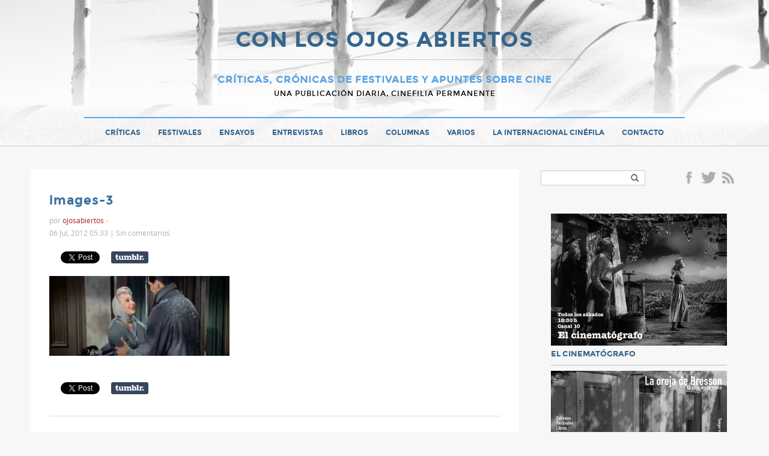

--- FILE ---
content_type: text/css
request_url: https://www.conlosojosabiertos.com/wp-content/themes/ojosabiertos/style.css
body_size: 28545
content:
/* 
Theme Name: Ojos Abiertos Otros Cines
Version: 2.0
Author: Federica Raitzin
Author URI: http://www.spinsoft.com.ar
*/
/*------------------------------------------------*/
/*-----------------[RESET]------------------------*/
/*------------------------------------------------*/
html, body, div, span, applet, object, iframe,
h1, h2, h3, h4, h5, h6, p, blockquote, pre,
a, abbr, acronym, address, big, cite, code,
del, dfn, em, font, img, ins, kbd, q, s, samp,
small, strike, strong, sub, sup, tt, var,
b, u, i, center,
dl, dt, dd, ol, ul, li,
fieldset, form, label, legend { margin: 0; padding: 0; border: 0; outline: 0; font-size: 100%; vertical-align: baseline; background: transparent; }
body { line-height: 1; }
ol, ul { list-style: none; }
blockquote, q {	quotes: none; }
blockquote:before, blockquote:after,q:before, q:after { content: ''; content: none; }
:focus { outline: 0; }
ins { text-decoration: none; }
del { text-decoration: line-through; }
table { border-collapse: collapse; border-spacing: 0; }


@font-face {
    font-family: 'MontserratB';
    src: url('fonts/montserrat-bold-webfont.woff2') format('woff2'),
         url('fonts/montserrat-bold-webfont.woff') format('woff');
    font-weight: normal; font-style: normal;
}

@font-face {
    font-family: 'Montserrat';
    src: url('fonts/montserrat-regular-webfont.woff2') format('woff2'),
         url('fonts/montserrat-regular-webfont.woff') format('woff');
    font-weight: normal; font-style: normal;
}
@font-face {
    font-family: 'OpenSans';
    src: url('fonts/opensans-regular-webfont.eot');
    src: url('fonts/opensans-regular-webfont.eot?#iefix') format('embedded-opentype'),
         url('fonts/opensans-regular-webfont.woff') format('woff'),
         url('fonts/opensans-regular-webfont.ttf') format('truetype'),
         url('fonts/opensans-regular-webfont.svg#opensans') format('svg');
    font-weight: normal; font-style: normal;
}
@font-face {
    font-family: 'OpenSansB';
    src: url('fonts/opensans-bold-webfont.eot');
    src: url('fonts/opensans-bold-webfont.eot?#iefix') format('embedded-opentype'),
         url('fonts/opensans-bold-webfont.woff') format('woff'),
         url('fonts/opensans-bold-webfont.ttf') format('truetype'),
         url('fonts/opensans-bold-webfont.svg#opensansbold') format('svg');
    font-weight: normal; font-style: normal;
}
/*
@font-face {
  font-family: 'TitilliumB';
  src: url('fonts/titillium-bold.eot');
  src: url('fonts/titillium-bold.eot?#iefix') format('embedded-opentype'),
     url('fonts/titillium-bold.woff') format('woff'),
     url('fonts/titillium-bold.ttf') format('truetype'),
     url('fonts/titillium-bold.svg#titilliumbold') format('svg');
  font-weight: normal; font-style: normal;
} */

/*------------------------------------------------*/
/*-----------------[BASIC STYLES]-----------------*/
/*------------------------------------------------*/
html, body { display:block; width:100%; min-width: 1018px; }
body { margin:0px; padding:0px; background-color:#f7f7f7; font-family:'OpenSans', Arial, sans-serif; font-size:14px; color:#000; line-height:1.5em}
img { max-width:100%; height:auto;}

a { /*color:#555555; */ color:#555555;  text-decoration:none; -webkit-transition:all 0.3s; -moz-transition:all 0.3s; transition:all 0.3s; }
#content a:hover { /*filter: alpha(opacity=75); -khtml-opacity: 0.75; -moz-opacity: 0.75; opacity: 0.75; */}

.transition, #content a { -webkit-transition-duration:0.1s; -moz-transition-duration:0.1s; -ms-transition-duration:0.1s; -o-transition-duration:0.1s; transition-duration:0.1s; -webkit-transition-property: all; -moz-transition-property: all; -ms-transition-property: all; -o-transition-property: all; transition-property: all; 
}

.clr { float:none; clear:both }
.clearfix { position:relative; zoom: 1; } 
.clearfix:after { content: ""; display: block; height:0px; clear: both; visibility: hidden; }


::selection 		{ background: #96b8cd3; }
::-moz-selection { background: #6b8cd3;}
input[type=submit], input[type=text], input[type=email], input[type=password] { -webkit-appearance: none; } 

.fleft { float:left; width:50%}
.fright { float:right; width:50%; text-align:right}

h1,h2,h3 { font-family:'MontserratB'; font-weight:normal; color:#3b719f; margin:0 0 10px 0; line-height:1.2em; font-size:21px; letter-spacing:1px }
h1.inline,h2.inline,h3.inline,h4.inline, h5.inline { display:inline}

h3 { font-size:15px; margin-bottom:3px;}

hr { outline:none; border:none; border-bottom:1px solid #bcbcbc; margin:20px 0px; }

.display-inline, .inline { display:inline }
.display-inline-block, .inline-block { display:inline-block !important}
.display-block { display:block}
.strong { font-weight:bold }
.upper { text-transform: uppercase}
.fupper { text-transform:capitalize}
 
.content-left img.alignleft, .wp-caption.alignleft  { float:left; margin:0px 15px 10px 0px; padding:4px; border:1px solid #ddd }
.content-left img.alignright, .wp-caption.alignright { float:right; margin:0px 0px 10px 15px; padding:4px; border:1px solid #ddd }
.content-left img.alignnone, .wp-caption.alignnone, .wp-caption.aligncenter { float:none; margin:0px auto 13px auto; padding:4px; border:1px solid #ddd }

.wp-caption-text { width:auto !important; background-color:#ddd; padding:6px 0px 6px 0px !important; text-indent:10px; font-size:0.95em }
.wp-caption img { max-width:100% !important; width:100% !important; height:auto !important }
.wp-caption a, .wp-caption img { display:block}
	@media only screen and (max-width:759px){ 
		.wp-caption.alignleft, .wp-caption.alignright, .wp-caption.alignnone, .wp-caption.aligncenter { width:296px !important; max-width:99% !important; margin:0px auto 15px auto !important }
	}

.p10 {margin-bottom:10px}
.p20 {margin-bottom:20px}
.p30 {margin-bottom:30px}
.p40 {margin-bottom:40px}

.msg { color:#C30}
.hidden { display:none } 

.post-content p { padding-bottom:19px}

.text-small { font-size:12px }
.text-yellow { color:#ff3535 } 
	.text-yellow a { color:#ff3535 !important } 
.text-gray { color:#b0b0b0 }	
	.text-gray a { color:#b0b0b0 !important } 
.text-red, .text-red a { color:#ff3535}	
.text-light-blue, .text-light-blue a { color:#519fdf !important}	
	
.bold { font-weight:bold }	
/*------------------------------------------------	*/
/*---------------[MAIN LAYOUT INFO]---------------*/
/*------------------------------------------------ */
header, #footer, .wrapper, nav { display:block; position:relative; width:100%; }
.wrapper { position:relative; width:1180px; padding:0px 10px; margin:0px auto; }
#main-content { position:relative}

#content { margin-bottom:25px;  }
.content-left { position:relative;float:left; width:750px; margin-bottom:20px; min-height:460px; padding:40px 32px 40px 32px; background-color:#fff }
.home .content-left { padding:0px; background-color:transparent; width:820px;}

	@media only screen and (max-width:759px){ 
		html, body { min-width: 310px;  }
		.wrapper, #main-nav ul.main-nav, #header .adblock { width:310px; padding:0px 5px ; margin:auto;}
	}
	
#banner-posts {float:none; clear:both; text-align:center; margin-bottom:10px;  }
	#banner-posts a { display:block }
	#banner-posts img {  max-width:100%; }
.banner-posts { text-align:center }
	.banner-posts img { display:block; margin:20px auto 5px auto !important; }
	
/*------------------------------------------------	*/
/*--------------[HEADER / NAV]--------------------*/
/*------------------------------------------------*/
#header { position:relative; background-color:#f0f0f0; padding:48px 0px 0px 0px; font-family:'Montserrat'; border-bottom:1px solid #d4d4d4; text-transform:uppercase; height:auto; margin-bottom:38px; background-image:url(images/bg-header.png); -webkit-background-size: cover; -moz-background-size: cover; -o-background-size: cover; background-size: cover; background-repeat:no-repeat  }
	#header #logo { text-align:center; margin:0px 0px 33px 0px;}
	#header #logo h1 a { font-family:'MontserratB'; display:inline-block; font-size:36px; color:#34658e; padding:0px 80px 15px 80px; margin-bottom:15px; border-bottom:1px solid #c2c2c2; line-height:1em }
	#header .blogdesc { color:#59a4e3; font-size:16px; line-height:1em; margin-bottom:9px; font-weight:bold; margin-top:5px; letter-spacing:1px; } 
	#header .blogdesc2 { color:#000; font-size:12px; line-height:1em; letter-spacing:1px; } 

#main-nav { position:relative; font-family: 'MontserratB'; font-size:12px; text-align:center  }
	#main-nav ul.main-nav { position:relative; width:1000px; margin:auto; text-transform:uppercase; border-top:2px solid #59a4e3 }
		#main-nav ul.main-nav li { display:inline-block; padding:5px 13px 0px 13px; height:41px; line-height:38px;   }
		#main-nav ul.main-nav a { display:inline-block; color:#34658e; }
		#main-nav ul.main-nav a:hover,
		#main-nav ul.main-nav li.current-menu-item > a,
		#main-nav ul.main-nav li.current-menu-parent > a { color:#59a4e3; border-bottom:3px solid #59a4e3 }

#mobile_links { display:none }
.et_mobile_menu { display: none; }
.closed { }		

@media only screen and (max-width:759px){ 
	#header { width:100%; height:auto;  padding:11px 0px 31px 0px !important; }
		#header #logo { float:none; clear:both; margin:0px auto; width:100%; height:auto; text-align:center}
		#header #logo h1 a { font-size:19px; padding:0px 15px 15px 15px; margin-bottom:10px; }
		#header .blogdesc { font-size:14px; line-height:1.3em   } 
		#header .blogdesc2 { } 
	
	#main-nav { margin-bottom:16px;  }
	#main-nav ul.main-nav { display:none   }
		
	#mobile_links { display:block; position:absolute; bottom:0px; width:100%; text-align:center; z-index:9999;  }		
		#mobile_links > a { text-transform:uppercase; color:#34658e; font-size:15px; }
		#mobile_links a:hover { text-decoration:none;  }
		.mobile_nav { display:block; margin:auto; width:100%; height:30px;} 
		
	.et_mobile_menu { display: none; position: absolute; width:100%; top:30px; left:0px; z-index:99999; text-align:center; background-color:#fff; padding:15px 0px; box-shadow: inset 1px 4px 11px -6px #aaa; border-bottom:1px solid #eee;   }
	.et_mobile_menu ul { display: block !important; visibility: visible !important;  }
		.et_mobile_menu li { margin:0px !important   }
			.et_mobile_menu a { display:block; color:#59a4e3 !important; text-transform:uppercase; padding:7px 12px 6px 12px; line-height:1em; font-size:13px !important}
			.et_mobile_menu li.current-menu-item a, .et_mobile_menu li.current-post-ancestor a, .et_mobile_menu li.current-category-ancestor > a,
			.et_mobile_menu li a:hover, .et_mobile_menu li.active a { color:#59a4e3 !important  }
			
	}
	
	
.adblock { position:relative; float:none; clear:both; width:100%; max-width:100%; margin:0px 0px 18px 0px; overflow:hidden; text-align:center }
#header .adblock { min-height:28px; }

.adblock img { max-width:100%; max-height:100%; display:block; margin:0px auto !important; padding:0px; border:0px; }
.adblock p { padding:0px; margin:0px; }
.adblock .div, .adblock .anim { margin:auto; max-width:100%; background-repeat:no-repeat; -webkit-background-size: cover; -moz-background-size: cover; -o-background-size: cover; background-size: cover;}

/*------------------------------------------------	*/
/*--------------[HOME BLOCKS]--------------------*/
/*------------------------------------------------*/
.adblock { position:relative; float:none; clear:both; width:100%; max-width:100%; text-align:center; margin:0px 0px 20px 0px; overflow:hidden; }
#header .adblock { min-height:50px; }
.adblock img { max-width:100%; max-height:100%; display:block; margin:0px auto !important; padding:0px; border:0px; }
.adblock p { padding:0px; margin:0px; }

.block-container { background-color:transparent; margin:0px 0px 38px 0px }
.block { position:relative; float:left; width:360px; padding:13px 16px 20px 16px; margin:0px 0px 0px 0px; background-color:#fff; line-height:1.4em; overflow:hidden ; color:#000 }
	.block.odd {}
	.block a { color:#000 }
	.block.even { float:right; margin-right:0px;}
		.block li { position:relative; padding:0px 0px 15px 0px; margin-bottom:15px; border-bottom:1px solid #dddddd; }
		.block li.last { border:0px; margin-bottom:0px; padding-bottom:0px; }
		.block span { display:block } 
		.block .title { position:absolute; z-index:999; top:13px; right:20px; color:#fff ; font-family:'MontserratB'; text-transform:uppercase; height:25px; line-height:25px; padding:0px 10px 0px 10px; background-color:#59a4e3; font-size:11px; }		
		.block.cat-ensayo .title, .block.cat-entrevistas .title, .block.cat-varios .title,
		.block.cat-la-internacional-cinefila .title { background-color:#5accda }
		/*.content-left:nth-child(even) .block-container .title  { background-color:#5accda } /* even rows, title in green */ 
		
		.block .title a { display:block; color:#fff; }
		.block .block-img-feat { margin:-13px -16px 12px -16px; width:392px; max-width:119%; }
		.block .block-img-left { float:left;  border:1px solid #a2a3a2; margin:0px 13px 5px 0px; }
		
		.block h3.post-title {  font-size:13px; color:#288cb5; margin-bottom:8px; }
		
		.block .first h3.post-title { font-size:18px !important; }
		
			.block h3.post-title:hover {filter: alpha(opacity=75); -khtml-opacity: 0.71; -moz-opacity: 0.71; opacity: 0.71;}
	.block .block-img-feat { margin-top:-13px; margin-bottom:12px;}
	
	.block .post-headline { color:#000; font-family:'MontserratB'; font-size:14px; margin-bottom:5px; }
	
	.block .div-author { display:block; margin-bottom:5px; font-size:12px; color:#8b8b8b }
		.block .div-author a { color:#af2022 }
	
	.block .excerpt { display:none }
	.block .first .excerpt a { text-decoration:none; color:#000}
		.block .first .excerpt a:hover { opacity:0.76 }
	.block .first .excerpt { display:block;  }	
		
	.block-content .page-title { margin:-16px -16px 20px -16px; }

.post-content.wide { float:none !important; width:auto !important;}


.post-edit-link { color:#ff0000 !important;  position:absolute; z-index:999; bottom:0px; right:0px; display:inline-block; padding:0px 6px; background-color:#eee; font-size:12px; }	
a.post-edit-link:hover { background-color:#dfdfdf }

	@media only screen and (max-width:759px){ 
		.content-left { padding:10px 10px; width:auto; }
		.home .content-left  { padding:0px; width:auto }
		
		.block-container { margin-bottom:0px }
		.block { margin-bottom:25px}
		
		#sidebar, .fleft, .fright { width:100%; float:none; clear:both; }
		.block  { width:284px }
	}
/*** LOOP GENERICO NOTICIAS */
.loop-post  { padding-bottom:30px; margin-bottom:30px; border-bottom:1px solid #ccc }
	.loop-post .post-thumbnail { display:inline-block; width:290px; height:auto; max-height:240px; overflow:hidden; margin:0px 20px 15px 0px !important; border:1px solid #a4b0c1 }
	.loop-post .post-thumbnail img { display:block}
	.home .loop-post.first .post-thumbnail { display:block; width:100%; max-height:none; margin:0px 0px 20px 0px; }
	.loop-posts .post-content { float:right; width:57%; }
	.home .loop-post.first .post-content { float:none; width:100%; }
		.loop-posts a { color:#000 }
		.loop-posts a.main-link:hover { filter: alpha(opacity=85); -khtml-opacity: 0.85; -moz-opacity: 0.85; opacity: 0.85; }
		.loop-posts a:hover img { filter: alpha(opacity=100); -khtml-opacity: 1; -moz-opacity: 1; opacity: 1;  }
		.loop-posts .post-title { font-size:20px; font-weight:bold; line-height:1.2em; color:#3e73a0 }
		.home .loop-post.first .post-title { font-size:22px; }
		.loop-posts .post-categories { margin-bottom:0px; }
			.loop-posts .post-categories a { color: #666 }
			.loop-posts .post-content p { padding-bottom:0px}
		/*.loop-post .excerpt { margin-top:8px; }	
		.loop-post .leer-mas { color:#c30040; } */
		.loop-posts .author, .loop-posts .author a { color:#af2022 !important }
		.loop-post .tags, .loop-post .tags, .loop-post .tags a { color:#519fdf !important }
		
		@media only screen and (max-width:759px){ 
			.loop-post .post-thumbnail { width:100% !important; margin:0px 0px 15px 0px !important}
				.loop-post .post-thumbnail img { width:100%; height:auto; }
			.loop-posts .post-content { float:none !important; width:100% !important; }
		}

article .post-author, article .post-author a { color:#af2022 }
article .tags a { color:#519fdf }
article .post-thumbnail { margin:-40px -32px 30px -32px; }
article .featured-caption { background-color:#ddd; margin:-36px -32px 32px -32px; padding:6px 13px; font-size:0.95em }

	@media only screen and (max-width:759px){ 
		article .post-thumbnail { margin:-10px -10px 20px -10px; }
		article .featured-caption { background-color:#ddd; margin:-25px -10px 25px -10px; padding:6px 13px; font-size:0.95em }

	}

/*------------------------------------------------*/
/*--------------------[SIDEBAR]---------------------*/
/*------------------------------------------------*/
#sidebar { float:right; width:330px; font-size:13px; color:#8b8b8b; line-height:1.4em;  }
	#sidebar iframe { max-width:100% !important; }
	#sidebar .widget {  margin-bottom:48px;}
	#sidebar .widget .border { border:1px solid #bfbfbf;}
	
	#sidebar .widgettitle { position:relative; text-align:center; height:27px; line-height:28px; padding:0px 10px; margin:0px; font-family:'MontserratB'; font-weight:normal; text-transform:uppercase; color:#fff; background-color:#34658e; font-size:12px;}
	#sidebar .widget ul { padding:13px 20px 17px 17px;}
		#sidebar .widget ul li { padding-top:0px; padding-bottom:9px; margin-bottom:9px; border-bottom:1px solid #bcbcbc }
		#sidebar .widget ul li.last, #sidebar .widget ul li:last-child { margin-bottom:0px; }


	#sidebar .widget_search { position:relative; float:left; width:50%; margin-bottom:25px; margin-top:2px; }
		#sidebar #s { border:1px solid #ccc; max-width:92%; padding:4px 10px; }
		#sidebar #s:focus { border:1px solid #999 }
		#sidebar #searchsubmit { background-image:url(images/ico-search.gif); background-repeat:no-repeat; background-color:transparent; width:16px; height:15px; cursor:pointer; border:0px; text-align:left; text-indent:-9999px; position:absolute; right:0px; top:5px;  }
	
	#sidebar .widget_social { float:right; width:46%; text-align:right; padding:0px !important; margin-bottom:25px }
	
	.widget_social ul { position:relative;  }
	.widget_social li { display:block; width:32px; height: 32px; overflow:hidden; background-repeat:no-repeat; background-image:url(images/social-icons.png); text-align:left; border:0px !important }
	#sidebar .widget_social ul { padding:0px !important }
	#sidebar .widget_social li { background-image:url(images/social-icons-dark.png); border:0px; padding-bottom:0px !important; margin-bottom:0px !important;}
	
		.widget_social .icons li { display:inline-block; width: 32px; text-indent:-9999px; -webkit-transition:opacity 0.15s; -moz-transition:opacity 0.15s; transition:opacity 0.15s; }
		.widget_social .icons li:hover { filter: alpha(opacity=75); -khtml-opacity: 0.75; -moz-opacity: 0.75; opacity: 0.75; }
		.widget_social .icons li a { display:block; width:100%; height:100%; }
		.widget_social .icons .facebook { width:20px; background-position: 0px 0; }
		.widget_social .icons .twitter { background-position: -22px 0; }
		.widget_social .icons .rss { background-position: -62px 0; }	
		
	
	#sidebar .widget_recent_comments {}
		#sidebar .widget_recent_comments .comment-author-link, #sidebar .widget_recent_comments a { color:#288cb5 }
		#sidebar .widget_recent_comments .comment-post a { font-family:'OpenSansB'; color:#8b8b8b }
	

	#sidebar .widget_tag_cloud .tagcloud { padding:20px }
	
	#sidebar .banner-sidebar { float:none; clear:both; padding:0px; border:0px; }
		#sidebar .banner-sidebar img { display:block; }
	
	#sidebar .banner-sidebar { margin-bottom:35px}
	
	/** Widget Latest Posts **/	
	#sidebar .widget_latest_posts {  }
		#sidebar .widget_latest_posts .widgettitle { /* background-color:#af2022 */ }
		#sidebar .widget_latest_posts li { border-bottom:1px solid #ced7dd; padding-bottom:14px; margin-bottom:14px;}
		#sidebar .widget_latest_posts li a { color:#8b8b8b; display:block }
		#sidebar .widget_latest_posts li img { width:51px; height:auto; float:left; margin:4px 11px 5px 0px; }
		#sidebar .widget .cat-name { font-family:'MontserratB'; text-transform:uppercase; color:#34658e; }
		#sidebar .widget .date { }
	
	
	#sidebar .widget_blogs { border:0px; color:#8b8b8b  }
	#sidebar .widget_blogs ul { background-color:#ececec; border:0px; padding-bottom:22px; }
	#sidebar .widget_blogs li { position:relative; background-repeat:no-repeat; border-bottom:0px !important; }
		#sidebar .widget_blogs li:before { position:absolute; top:3px; left:0px; content:''; display:block; width:23px; height:23px; background-position:left top; background-image:url(images/ico-blogs.png); }
		#sidebar .widget_blogs li a { display:block; color:#8b8b8b; padding-left:34px; }
		#sidebar .widget_blogs li span { display:block; }
		#sidebar .widget_blogs span.title { font-family:'MontserratB'; text-transform:uppercase; font-size:12px; color:#3e94ba }
		
		
		#sidebar .widget_blogs li.oc:before { background-position:0px 0px }	
		#sidebar .widget_blogs li.europa:before 	 { background-position:-23px 0px }
		#sidebar .widget_blogs li.micropsia:before { background-position:-46px 0px }
		#sidebar .widget_blogs li.tv:before { background-position:-69px 0px }		
		
			
	#sidebar .button { float:right; padding:0px 8px; font-size:12px;margin:0px; vertical-align:top}

	@media only screen and (max-width:759px){ 
		#sidebar { width:100%; }
	}
	
.share { margin:20px 0px; }
	.share li { display:inline-block; margin:0px 15px 0px 0px; height:21px; vertical-align:top; overflow:hidden  }
		
/*------------------------------------------------*/
/*--------------------[FORMS]---------------------*/
/*------------------------------------------------*/
input[type=text], input[type=email], textarea { width:230px; font-size:13px; color:#333; padding:9px 13px 9px; border:1px solid #e8e8e8; max-width:96%; -webkit-transition-duration:0.2s; -moz-transition-duration:0.2s; -ms-transition-duration:0.2s; -o-transition-duration:0.2s; transition-duration:0.2s; -webkit-transition-property: all; -moz-transition-property: all; -ms-transition-property: all; -o-transition-property: all; transition-property: all; -moz-border-radius:0px; -webkit-border-radius:0px; border-radius:0px; font-family:Arial; }
	input[type=text]:focus, input[type=email]:focus, textarea:focus { border:1px solid #ddd }
textarea { max-width:94%;  }
.content-left input[type=submit], .button { font-weight:bold; font-size:13px; border:1px solid #3d75a5; cursor:pointer; background-color:#3d75a5; color:#fff; text-transform:uppercase; height:32px; line-height:30px; padding:0px 15px; text-decoration:none; -webkit-font-smoothing: antialiased; -webkit-transition-duration:0.2s; -moz-transition-duration:0.2s; -ms-transition-duration:0.2s; -o-transition-duration:0.2s; transition-duration:0.2s; -webkit-transition-property: all; -moz-transition-property: all; -ms-transition-property: all; -o-transition-property: all; transition-property: all; border-radius:0px; -moz-border-radius:0px; -webkit-border-radius:0px; }
	input[type=submit]:hover, .button:hover {  }
	
	input[type=text]:focus, input[type=email]:focus, textarea:focus { border:1px solid #ccc}
	
	input.error, select.error, textarea.error { border:1px solid #C00 !important} 
	label.error { display:none !important}
	 
	.page input[type=text], .page input[type=email], .page textarea { }
	.screen-reader-text { display:none; }


/*------------------------------------------------*/
/*-------------------[COMMENTS]-------------------*/
/*------------------------------------------------*/
#comments { margin-bottom:25px; }
#comment-wrap { position:relative; margin:35px 0px 40px 0px; padding-top:35px; font-size:13px; line-height:1.4em; border-top:1px solid #ddd }
	#comment-wrap a { }
	
#comments, #reply-title { padding:0px }
#comments h4, #respond h3 { }

.commentlist { }
	.comment { float:none; clear:both; padding:20px 0px 0px 0px; border-top:1px solid #ececec; background-color:#fff }
	.comment.even { background-color:#fbfbfb }
	.comment-body { position: relative; padding:0px 0px 20px 0px; }
	.comment-body.odd { }
		.avatar { display:none }
		.comment-meta { float:left; width:160px; margin:2px 0px 5px 0px; padding-left:15px;}
			.comment-author { display:block; font-weight:bold; color:#111 }
				.comment-author a { color:#000 }
			.comment-date { text-transform:none; color:#555 }

		.comment-content { float:right; width:68%; color:#000; margin:0px 15px 20px 0px;}
		.comment-edit-link { color: #ddd; font-style: italic; font-size:13px; }
		a.comment-reply-link { float: right; font-weight:normal; font-size:13px; padding:3px 0px; text-decoration: none; color:#555 !important; margin:-15px 20px 0px 0px; }
		.comment-body a.comment-reply-link:hover { text-decoration: none; color: #fff}
		.commentlist .children > li { padding-left:60px; }
		.reply-container { text-align: right; }
		
		h3#reply-title { }
			.comment #reply-title small { text-transform:none; display:block; font-size:15px; }
	
	#respond { margin-top:40px; }	
	li.comment #respond { margin:0px 30px 20px}
	#commentform { margin:30px 0px; }
	
			.comment-notes { display:none; }
			#commentform label { display:inline-block; float:left; width:90%; }
				 #commentform #author, #commentform #email, #commentform #url { background-color:#fafafa; width:90% !important; margin:0px 2% 10px 0px; }
				 p.comment-form-author, p.comment-form-email, p.comment-form-url { float:left; width:30% !important; margin-right:5% !important; padding-bottom:5px !important; }
				 p.comment-form-url { float:right; margin-right:0px !important}
				 #commentform #comment {height:120px; background-color:#fafafa; width:97% !important }
			
			#commentform p { margin:5px 0px 5px 0px;}
			#commentform #submit { padding:0px 50px !important }
				p.form-submit { text-align:right}
				
	#commentform input.error { border:1px solid #C00 }		
	.comment_navigation_top { padding:0px 2px; margin-bottom:20px;}
	.comment_navigation_bottom { padding:0px 2px; margin-top:20px;}
	.nav-previous, .nav-next { width:49% }
	.nav-previous { float:left }
	.nav-next { float:right; text-align:right }
	
	input[type=text].error, input[type=email].error, input[type=password].error, select.error, textarea.error { border:1px solid #ff0000 !important} 
	
		
	
/*------------------------------------------------*/
/*---------------------[FOOTER]-------------------*/
/*------------------------------------------------*/	
#footer { background-color:#3a719f; font-size:14px; color:#a5b8cb; padding:40px 0px 31px; }	
	#gotop { position:absolute; width:44px; height:41px; right:0px; top:0px; margin-top:-41px; background-color:#5accda; background-image:url(images/arrow-top.png); background-repeat:no-repeat }
		#gotop a { text-align:left; display:block; height:100%; text-indent:-9999px; }
	
	#footer a { color:#a5b8cb } 
	#footer a:hover { opacity:0.8}
	#footer .widget { float:left; width:22%; margin:0px 3% 25px 0px; }
	#footer .widgettitle { color:#1e3b53; font-size:14px; text-transform:uppercase; border-bottom:1px solid #759cbc; margin-bottom:15px; padding-bottom:12px; font-family:'MontserratB'; }
	
	#footer .widget_social { margin-top:-50px}
	
	#footer .widget_nav_menu li a { display:block; text-transform:uppercase ;font-family:'MontserratB'; font-size:12px}
	
	#footer .widget_recent_comments { font-size:13px;}	
		#footer .widget_recent_comments li { border-bottom:1px solid #759cbc; padding:8px 0px 12px 0px; }
		#footer .widget_recent_comments .comment-author-link, #footer .widget_recent_comments .comment-author-link a { color:#a5b8cb; }
		#footer .widget_recent_comments .comment-post a { font-family:'OpenSansB'; }
		#footer .widget_recent_comments  .comment-date { color:#a5b8cb; display:inline-block }
			
	/** Widget Latest Posts **/	
	#footer .widget_latest_posts {  }
		#footer .widget_latest_posts li { border-bottom:1px solid #759cbc; padding-bottom:14px; margin-bottom:14px;}
		#footer .widget_latest_posts li a { color:#a5b8cb; display:block }
		#footer .widget_latest_posts li img { width:51px; height:auto; float:left; margin:4px 11px 5px 0px; }
		#footer .widget .cat-name { font-family:'MontserratB'; text-transform:uppercase; color:#a5b8cb }
		#footer .widget .date { }
	
	
	#copyright { float:none; clear:both; color:#1e3b53; font-size:12px; border-top:1px solid #2b5577; margin-top:15px; padding-top:12px; }
		#copyright a { color:#1e3b53 }
		
	@media only screen and (max-width:759px){ 
		#footer { padding:30px 0px 21px; }
		#footer .widget { width:100%; margin:0px 0px 25px 0px; }
		#copyright .fright, #copyright .fleft { float:none; width:100%; font-size:11px; text-align:center; margin:0px 0px 9px 0px }
	}